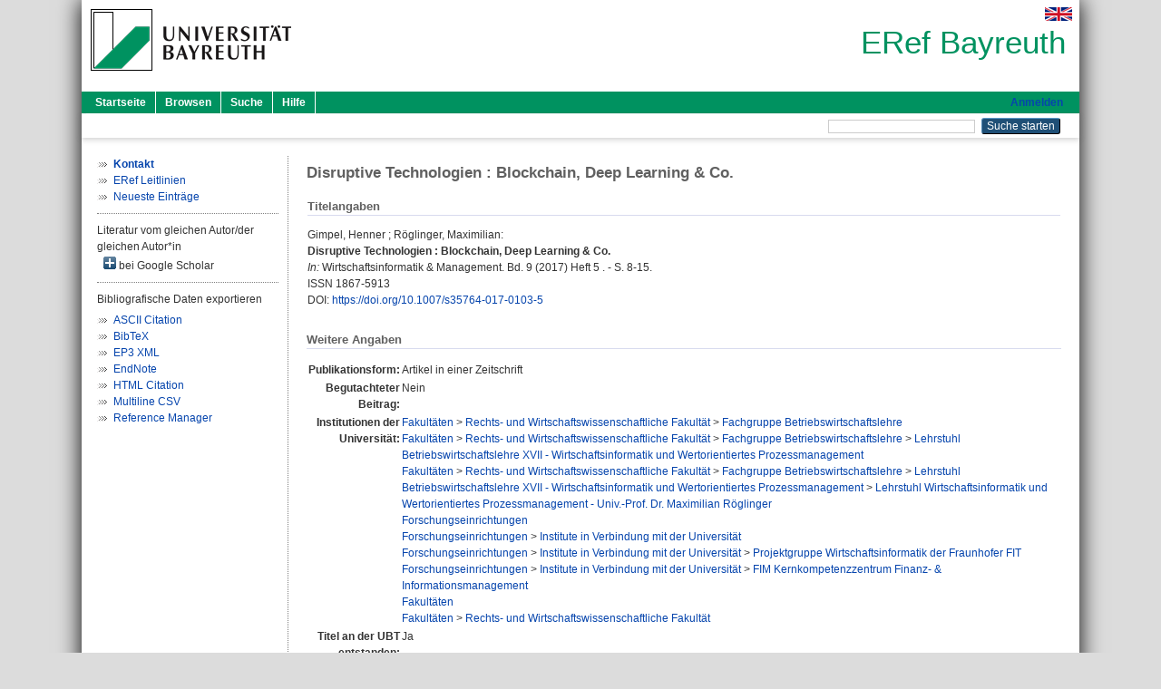

--- FILE ---
content_type: text/html; charset=utf-8
request_url: https://eref.uni-bayreuth.de/id/eprint/45825/
body_size: 4378
content:
<!DOCTYPE html PUBLIC "-//W3C//DTD XHTML 1.0 Transitional//EN" "http://www.w3.org/TR/xhtml1/DTD/xhtml1-transitional.dtd">
<html xmlns="http://www.w3.org/1999/xhtml">
  <head>
    <meta http-equiv="X-UA-Compatible" content="IE=edge" />
    <title> Disruptive Technologien : Blockchain, Deep Learning &amp; Co.  - ERef Bayreuth</title>
    <link rel="icon" href="/favicon.ico" type="image/x-icon" />
    <link rel="shortcut icon" href="/favicon.ico" type="image/x-icon" />
    <meta name="eprints.eprintid" content="45825" />
<meta name="eprints.rev_number" content="7" />
<meta name="eprints.eprint_status" content="archive" />
<meta name="eprints.userid" content="6077" />
<meta name="eprints.dir" content="disk0/00/04/58/25" />
<meta name="eprints.lastmod" content="2020-11-13 08:46:20" />
<meta name="eprints.status_changed" content="2018-09-18 08:12:10" />
<meta name="eprints.type" content="article" />
<meta name="eprints.metadata_visibility" content="show" />
<meta name="eprints.creators_name" content="Gimpel, Henner" />
<meta name="eprints.creators_name" content="Röglinger, Maximilian" />
<meta name="eprints.creators_gndid" content="13330955X" />
<meta name="eprints.creators_gndid" content="142259314" />
<meta name="eprints.title" content="Disruptive Technologien : Blockchain, Deep Learning &amp; Co." />
<meta name="eprints.language" content="ger" />
<meta name="eprints.subjects" content="DDC000004" />
<meta name="eprints.subjects" content="DDC300330" />
<meta name="eprints.divisions" content="133000" />
<meta name="eprints.divisions" content="133032" />
<meta name="eprints.divisions" content="133032-100" />
<meta name="eprints.divisions" content="300000" />
<meta name="eprints.divisions" content="330000" />
<meta name="eprints.divisions" content="330007" />
<meta name="eprints.divisions" content="330008" />
<meta name="eprints.divisions" content="100000" />
<meta name="eprints.divisions" content="130000" />
<meta name="eprints.date" content="2017" />
<meta name="eprints.full_text_status" content="none" />
<meta name="eprints.publication" content="Wirtschaftsinformatik &amp; Management" />
<meta name="eprints.volume" content="9" />
<meta name="eprints.number" content="5" />
<meta name="eprints.pagerange" content="8-15" />
<meta name="eprints.refereed" content="no" />
<meta name="eprints.issn" content="1867-5913" />
<meta name="eprints.related_doi" content="doi:10.1007/s35764-017-0103-5" />
<meta name="eprints.originate_ubt" content="yes" />
<meta name="eprints.person_search" content="Gimpel Henner" />
<meta name="eprints.person_search" content="Röglinger Maximilian" />
<meta name="eprints.person_view_name" content="Gimpel, Henner" />
<meta name="eprints.person_view_name" content="Röglinger, Maximilian" />
<meta name="eprints.person_view_gndid" content="13330955X" />
<meta name="eprints.person_view_gndid" content="142259314" />
<meta name="eprints.fp7_project" content="no" />
<meta name="eprints.fp7_type" content="info:eu-repo/semantics/article" />
<meta name="eprints.citation" content="  Gimpel, Henner ; Röglinger, Maximilian:    Disruptive Technologien : Blockchain, Deep Learning &amp; Co.        In: Wirtschaftsinformatik &amp; Management.  Bd. 9  (2017)  Heft 5 .  - S. 8-15.  ISSN 1867-5913   DOI: https://doi.org/10.1007/s35764-017-0103-5 &lt;https://doi.org/10.1007/s35764-017-0103-5&gt;      " />
<link rel="schema.DC" href="http://purl.org/DC/elements/1.0/" />
<meta name="DC.relation" content="https://eref.uni-bayreuth.de/id/eprint/45825/" />
<meta name="DC.title" content="Disruptive Technologien : Blockchain, Deep Learning &amp; Co." />
<meta name="DC.creator" content="Gimpel, Henner" />
<meta name="DC.creator" content="Röglinger, Maximilian" />
<meta name="DC.subject" content="004 Informatik" />
<meta name="DC.subject" content="330 Wirtschaft" />
<meta name="DC.date" content="2017" />
<meta name="DC.type" content="Artikel in einer Zeitschrift" />
<meta name="DC.type" content="NonPeerReviewed" />
<meta name="DC.identifier" content="  Gimpel, Henner ; Röglinger, Maximilian:    Disruptive Technologien : Blockchain, Deep Learning &amp; Co.        In: Wirtschaftsinformatik &amp; Management.  Bd. 9  (2017)  Heft 5 .  - S. 8-15.  ISSN 1867-5913   DOI: https://doi.org/10.1007/s35764-017-0103-5 &lt;https://doi.org/10.1007/s35764-017-0103-5&gt;      " />
<meta name="DC.language" content="ger" />
<link rel="alternate" href="https://eref.uni-bayreuth.de/cgi/export/eprint/45825/EndNote/ubt_eref-eprint-45825.enw" type="text/plain; charset=utf-8" title="EndNote" />
<link rel="alternate" href="https://eref.uni-bayreuth.de/cgi/export/eprint/45825/RIS/ubt_eref-eprint-45825.ris" type="text/plain" title="Reference Manager" />
<link rel="alternate" href="https://eref.uni-bayreuth.de/cgi/export/eprint/45825/CSV/ubt_eref-eprint-45825.csv" type="text/csv; charset=utf-8" title="Multiline CSV" />
<link rel="alternate" href="https://eref.uni-bayreuth.de/cgi/export/eprint/45825/HTML/ubt_eref-eprint-45825.html" type="text/html; charset=utf-8" title="HTML Citation" />
<link rel="alternate" href="https://eref.uni-bayreuth.de/cgi/export/eprint/45825/BibTeX/ubt_eref-eprint-45825.bib" type="text/plain; charset=utf-8" title="BibTeX" />
<link rel="alternate" href="https://eref.uni-bayreuth.de/cgi/export/eprint/45825/Text/ubt_eref-eprint-45825.txt" type="text/plain; charset=utf-8" title="ASCII Citation" />
<link rel="alternate" href="https://eref.uni-bayreuth.de/cgi/export/eprint/45825/XML/ubt_eref-eprint-45825.xml" type="application/vnd.eprints.data+xml; charset=utf-8" title="EP3 XML" />
<link rel="Top" href="https://eref.uni-bayreuth.de/" />
    <link rel="Sword" href="https://eref.uni-bayreuth.de/sword-app/servicedocument" />
    <link rel="SwordDeposit" href="https://eref.uni-bayreuth.de/id/contents" />
    <link rel="Search" type="text/html" href="https://eref.uni-bayreuth.de/cgi/search" />
    <link rel="Search" type="application/opensearchdescription+xml" href="https://eref.uni-bayreuth.de/cgi/opensearchdescription" title="ERef Bayreuth" />
    <script type="text/javascript">
// <![CDATA[
var eprints_http_root = "https://eref.uni-bayreuth.de";
var eprints_http_cgiroot = "https://eref.uni-bayreuth.de/cgi";
var eprints_oai_archive_id = "eref.uni-bayreuth.de";
var eprints_logged_in = false;
var eprints_logged_in_userid = 0; 
var eprints_logged_in_username = ""; 
var eprints_logged_in_usertype = ""; 
// ]]></script>
    <style type="text/css">.ep_logged_in { display: none }</style>
    <link rel="stylesheet" type="text/css" href="/style/auto-3.4.3.css" />
    <script type="text/javascript" src="/javascript/auto-3.4.3.js">
//padder
</script>
    <!--[if lte IE 6]>
        <link rel="stylesheet" type="text/css" href="/style/ie6.css" />
   <![endif]-->
    <meta name="Generator" content="EPrints 3.4.3" />
    <meta http-equiv="Content-Type" content="text/html; charset=UTF-8" />
    <meta http-equiv="Content-Language" content="de" />
    
  </head>
  <body>
    

    <div id="pageContainer" class="pageContainer">
     <div id="branding">
      <span id="logo">
       <div id="headerprint">
        <h2>ERef Bayreuth</h2>
       </div>
       <div id="header" class="ep_noprint">
        <a href="https://www.uni-bayreuth.de/" title="UBT-Homepage" tabindex="-1" target="_blank">
         <img src="/images/logo-university-of-bayreuth.png" id="ubtlogo" alt="Logo UBT" title="Homepage der UBT" />
        </a>
         <div id="ep_tm_languages"><a href="/cgi/set_lang?lang=en&amp;referrer=https%3A%2F%2Feref.uni-bayreuth.de%2Fid%2Feprint%2F45825%2F" title="English"><img src="/images/flags/en.png" align="top" border="0" alt="English" /></a></div>
        <div id="headerrechts">
         <a id="headerrechts" href="/" title="Startseite">
          <div id="headerrechtstext">ERef Bayreuth</div>
         </a>
        </div> <!-- headerrechts -->
       </div> <!-- header -->
       </span> <!-- logo -->
      </div> <!-- branding -->
       
      <div id="ep_tm_header" class="ep_noprint">
       <div class="ubt_tm_menu_top">
        <div class="ep_tm_menu_left">
         <ul class="ep_tm_menu">
          <li>
           <a href="/" title="
	 Startseite
	">
            
	 Startseite
	
           </a>
          </li>
          <li>
           <a href="/view/" title="
	 Browsen
	" menu="ep_tm_menu_browse">
            
	 Browsen
	
           </a>
            <ul id="ep_tm_menu_browse" style="display:none;">
	     <li>
              <a href="/view/person_gndid/">
               In den Einträgen blättern nach 
               Person (UBT)
              </a>
             </li>
             <li>
              <a href="/view/divisions/">
               In den Einträgen blättern nach 
               Institutionen der Universität Bayreuth
              </a>
             </li>
             <li>
              <a href="/view/projekt/">
               In den Einträgen blättern nach 
               Projekte
              </a>
             </li>
             <li>
              <a href="/view/series/">
               In den Einträgen blättern nach 
               Schriftenreihen
              </a>
             </li>
             <li>
              <a href="/view/journal/">
               In den Einträgen blättern nach 
               Zeitschriften
              </a>
             </li>
             <li>
              <a href="/view/type/">
               In den Einträgen blättern nach 
               Publikationsform
              </a>
             </li>
             <li>
              <a href="/view/year/">
               In den Einträgen blättern nach 
               Jahr
              </a>
             </li>
             <li>
              <a href="/view/subjects/">
               In den Einträgen blättern nach 
               Sachgebiete der DDC
              </a>
             </li>
            </ul>
          </li>
          <li>
           <a href="/cgi/search/advanced" title="
	 Suche
	">
            
	 Suche
	
           </a>
          </li>
          <li>
           <a href="/help/index.html" title="
         Hilfe
	">
            
         Hilfe
	
           </a>
          </li>
         </ul>
        </div> <!-- ep_tm_menu_left -->
        <div class="ep_tm_menu_right">
         
		<a id="loginButton" href="https://eref.uni-bayreuth.de/cgi/users/home">Anmelden</a>
	
        </div> <!-- ep_tm_menu_right -->
       </div> <!-- ep_tm_menu_top -->

       <div class="ep_tm_searchbar">
        <div>
         <ul class="ep_tm_key_tools" id="ep_tm_menu_tools" role="toolbar"></ul>
        </div>
        <div>
         <form method="get" accept-charset="utf-8" action="/cgi/search" role="search" aria-label="Publication simple search">
          <input class="ep_tm_searchbarbox" size="20" type="text" name="q" aria-labelledby="searchbutton" />
          <input class="ep_tm_searchbarbutton" value="Suche starten" type="submit" name="_action_search" id="searchbutton" />
          <input type="hidden" name="_action_search" value="Search" />
          <input type="hidden" name="_order" value="bytitle" />
          <input type="hidden" name="basic_srchtype" value="ALL" />
          <input type="hidden" name="_satisfyall" value="ALL" />
         </form>
        </div>
       	</div> <!-- ep_tm_searchbar -->
      </div> <!-- ep_tm_header -->

      <div id="ubt_main">
       <table class="ubt_main_table" cellpadding="0" cellspacing="0">
        <tr>
         <td id="ubt_main_left" class="ep_noprint" align="left" valign="top">
                <ul class="ubt_browseleft" style="margin-top:0;">
                        <li><a href="/contact.html"><strong>Kontakt</strong></a></li>
                        <li><a href="/leitlinien.html">ERef Leitlinien</a></li>
                        <li><a href="/cgi/latest">Neueste Einträge</a></li>
                </ul>
        <hr class="hr_dotted" />Literatur vom gleichen Autor/der gleichen Autor*in<div id="author_google" style="padding:2px 0 0 2px;" onClick="show_author ( 'google' )"><img id="author_google_image" alt="plus" title="plus" src="/images/plus.png" border="0" /> bei Google Scholar</div><div id="author_google_list" style="display:none"><ul style="margin: 0 0 0 25px;"><li><a href="http://scholar.google.com/scholar?as_q=&amp;as_sauthors=Gimpel%20Henner" target="google">Gimpel, Henner</a></li><li><a href="http://scholar.google.com/scholar?as_q=&amp;as_sauthors=Röglinger%20Maximilian" target="google">Röglinger, Maximilian</a></li></ul></div><hr class="hr_dotted" />Bibliografische Daten exportieren<ul id="render_export_links"><li><a href="https://eref.uni-bayreuth.de/cgi/export/eprint/45825/Text/ubt_eref-eprint-45825.txt">ASCII Citation</a></li><li><a href="https://eref.uni-bayreuth.de/cgi/export/eprint/45825/BibTeX/ubt_eref-eprint-45825.bib">BibTeX</a></li><li><a href="https://eref.uni-bayreuth.de/cgi/export/eprint/45825/XML/ubt_eref-eprint-45825.xml">EP3 XML</a></li><li><a href="https://eref.uni-bayreuth.de/cgi/export/eprint/45825/EndNote/ubt_eref-eprint-45825.enw">EndNote</a></li><li><a href="https://eref.uni-bayreuth.de/cgi/export/eprint/45825/HTML/ubt_eref-eprint-45825.html">HTML Citation</a></li><li><a href="https://eref.uni-bayreuth.de/cgi/export/eprint/45825/CSV/ubt_eref-eprint-45825.csv">Multiline CSV</a></li><li><a href="https://eref.uni-bayreuth.de/cgi/export/eprint/45825/RIS/ubt_eref-eprint-45825.ris">Reference Manager</a></li></ul></td>
         <td id="ubt_main_left_border" class="ep_noprint" align="left" valign="top"> </td>
         <td id="ubt_main_center" align="left" valign="top">
          <h1 class="ep_tm_pagetitle"> 

Disruptive Technologien : Blockchain, Deep Learning &amp; Co.

 </h1>
          <div class="ep_summary_content"><div class="ep_summary_content_left"></div><div class="ep_summary_content_right"></div><div class="ep_summary_content_top"></div><div class="ep_summary_content_main">

  <div class="ep_block_small">
  <h2 class="ubt_ep_heading">
   Titelangaben
  </h2>
  <p style="margin-bottom: 1em">
    


    <span class="person_name">Gimpel, Henner</span> ; <span class="person_name">Röglinger, Maximilian</span>:<br />



<b>Disruptive Technologien : Blockchain, Deep Learning &amp; Co.</b>


  <br />



   
    
    <i>In:</i> Wirtschaftsinformatik &amp; Management.
      
      Bd. 9
      
      (2017)
       Heft  5
    .
     - S. 8-15.
    
    <br />ISSN 1867-5913
    
    
      <br />DOI: <a href="https://doi.org/10.1007/s35764-017-0103-5" target="_blank">https://doi.org/10.1007/s35764-017-0103-5</a>
    
    
    
     <br />
  

  </p>
  </div>

  

    

    



  
  

  

  

   <h2 class="ubt_ep_heading">Weitere Angaben</h2>
  <table style="margin-bottom: 1em; margin-top: 1em;" cellpadding="3">
    <tr>
      <th align="right">Publikationsform:</th>
      <td>
        Artikel in einer Zeitschrift
        
        
        
        
      </td>
    </tr>
    
     
     
     
     
        <tr>
         <th align="right" valign="top">Begutachteter Beitrag:</th>
         <td valign="top">Nein</td>
        </tr>
     
     
     
     
     
     
        <tr>
         <th align="right" valign="top">Institutionen der Universität:</th>
         <td valign="top"><a href="https://eref.uni-bayreuth.de/view/divisions/100000.html">Fakultäten</a> &gt; <a href="https://eref.uni-bayreuth.de/view/divisions/130000.html">Rechts- und Wirtschaftswissenschaftliche Fakultät</a> &gt; <a href="https://eref.uni-bayreuth.de/view/divisions/133000.html">Fachgruppe Betriebswirtschaftslehre</a><br /><a href="https://eref.uni-bayreuth.de/view/divisions/100000.html">Fakultäten</a> &gt; <a href="https://eref.uni-bayreuth.de/view/divisions/130000.html">Rechts- und Wirtschaftswissenschaftliche Fakultät</a> &gt; <a href="https://eref.uni-bayreuth.de/view/divisions/133000.html">Fachgruppe Betriebswirtschaftslehre</a> &gt; <a href="https://eref.uni-bayreuth.de/view/divisions/133032.html">Lehrstuhl Betriebswirtschaftslehre XVII - Wirtschaftsinformatik und Wertorientiertes Prozessmanagement</a><br /><a href="https://eref.uni-bayreuth.de/view/divisions/100000.html">Fakultäten</a> &gt; <a href="https://eref.uni-bayreuth.de/view/divisions/130000.html">Rechts- und Wirtschaftswissenschaftliche Fakultät</a> &gt; <a href="https://eref.uni-bayreuth.de/view/divisions/133000.html">Fachgruppe Betriebswirtschaftslehre</a> &gt; <a href="https://eref.uni-bayreuth.de/view/divisions/133032.html">Lehrstuhl Betriebswirtschaftslehre XVII - Wirtschaftsinformatik und Wertorientiertes Prozessmanagement</a> &gt; <a href="https://eref.uni-bayreuth.de/view/divisions/133032-100.html">Lehrstuhl Wirtschaftsinformatik und Wertorientiertes Prozessmanagement - Univ.-Prof. Dr. Maximilian Röglinger</a><br /><a href="https://eref.uni-bayreuth.de/view/divisions/300000.html">Forschungseinrichtungen</a><br /><a href="https://eref.uni-bayreuth.de/view/divisions/300000.html">Forschungseinrichtungen</a> &gt; <a href="https://eref.uni-bayreuth.de/view/divisions/330000.html">Institute in Verbindung mit der Universität</a><br /><a href="https://eref.uni-bayreuth.de/view/divisions/300000.html">Forschungseinrichtungen</a> &gt; <a href="https://eref.uni-bayreuth.de/view/divisions/330000.html">Institute in Verbindung mit der Universität</a> &gt; <a href="https://eref.uni-bayreuth.de/view/divisions/330007.html">Projektgruppe Wirtschaftsinformatik der Fraunhofer FIT</a><br /><a href="https://eref.uni-bayreuth.de/view/divisions/300000.html">Forschungseinrichtungen</a> &gt; <a href="https://eref.uni-bayreuth.de/view/divisions/330000.html">Institute in Verbindung mit der Universität</a> &gt; <a href="https://eref.uni-bayreuth.de/view/divisions/330008.html">FIM Kernkompetenzzentrum Finanz- &amp; Informationsmanagement</a><br /><a href="https://eref.uni-bayreuth.de/view/divisions/100000.html">Fakultäten</a><br /><a href="https://eref.uni-bayreuth.de/view/divisions/100000.html">Fakultäten</a> &gt; <a href="https://eref.uni-bayreuth.de/view/divisions/130000.html">Rechts- und Wirtschaftswissenschaftliche Fakultät</a></td>
        </tr>
     
     
        <tr>
         <th align="right" valign="top">Titel an der UBT entstanden:</th>
         <td valign="top">Ja</td>
        </tr>
     
     
        <tr>
         <th align="right" valign="top">Themengebiete aus DDC:</th>
         <td valign="top"><a href="https://eref.uni-bayreuth.de/view/subjects/DDC000.html">000 Informatik,Informationswissenschaft, allgemeine Werke</a> &gt; <a href="https://eref.uni-bayreuth.de/view/subjects/DDC000004.html">004 Informatik</a><br /><a href="https://eref.uni-bayreuth.de/view/subjects/DDC300.html">300 Sozialwissenschaften</a> &gt; <a href="https://eref.uni-bayreuth.de/view/subjects/DDC300330.html">330 Wirtschaft</a></td>
        </tr>
     
     
     
        <tr>
         <th align="right" valign="top">Eingestellt am:</th>
         <td valign="top">18 Sep 2018 08:12</td>
        </tr>
     
     
        <tr>
         <th align="right" valign="top">Letzte Änderung:</th>
         <td valign="top">13 Nov 2020 08:46</td>
        </tr>
     
    
    
    <tr>
      <th align="right">URI:</th>
      <td valign="top"><a href="https://eref.uni-bayreuth.de/id/eprint/45825">https://eref.uni-bayreuth.de/id/eprint/45825</a></td>
    </tr>
  </table>

  
  



</div><div class="ep_summary_content_bottom"></div><div class="ep_summary_content_after"></div></div>
         </td>
        </tr>
       </table>
      </div> <!-- ubt_main -->

       <footer>
        <div id="footer" class="floatcon ep_noprint">
         <div id="right">
          <a rel="external" href="https://eprints.org/software/">
           <img alt="EPrints Logo" src="/images/eprintslogo.png" /><img alt="EPrints Flavour Logo" src="/images/flavour.png" style="width: 28px" />
          </a>
        </div>
        <div id="left">
         <a href="https://www.ub.uni-bayreuth.de" target="_blank">
	 Universitätsbibliothek Bayreuth
	</a> - 
	  95447 Bayreuth - Tel. 0921/553450
	 <br />
         <a href="https://eref.uni-bayreuth.de/contact.html" target="_blank">
	 Kontakt 
	</a> - <a href="https://eref.uni-bayreuth.de/impressum.html" target="_blank">
	 Impressum  
	</a> - <a href="https://www.uni-bayreuth.de/de/_service/datenschutzerklaerung/index.html" target="_blank">
	 Datenschutz
	</a>
        </div>
       </div>
      </footer>
    </div> <!-- wrapper -->
  </body>
</html>